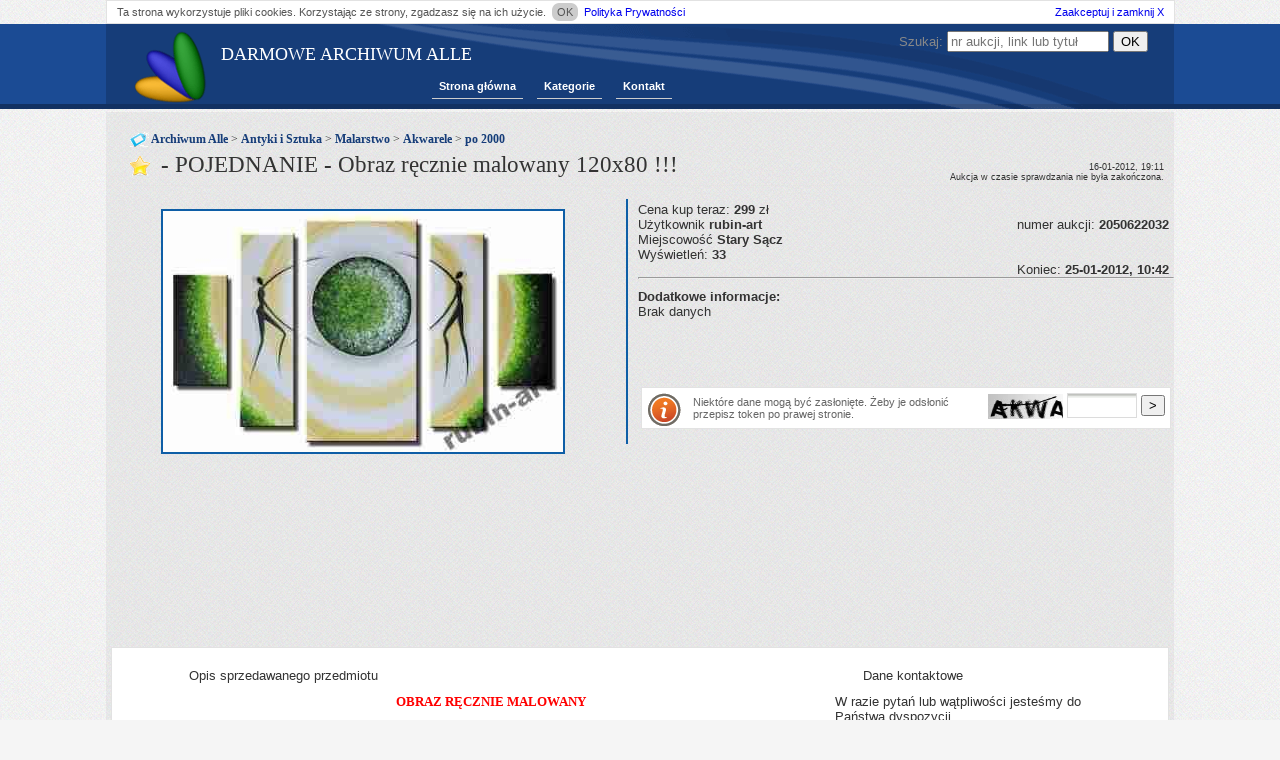

--- FILE ---
content_type: text/html;charset=UTF-8
request_url: https://archiwumalle.pl/pojednanie_obraz_r%C4%99cznie_malowany_120x80-1_2050622032.html
body_size: 5215
content:
<!DOCTYPE html>
<html>
<head>
    <title>- POJEDNANIE - Obraz ręcznie malowany 120x80 !!! - Archiwum Alle</title>
    <link rel="shortcut icon" href="/favicon.ico" type="image/x-icon">
    <meta charset="UTF-8">
    <meta name="keywords">
    <meta name="description">
    <meta name="robots" content="all"/>
    <link rel="stylesheet" href="/new.css;jsessionid=EEA500F22EDBAF96E225F021EAB36BB2">
    <script src="/functions.js;jsessionid=EEA500F22EDBAF96E225F021EAB36BB2"></script>

    <!-- dodatkowe skrypty -->
    

    <!-- Kod Google AdSense (dynamiczny) -->
    <script async src="https://pagead2.googlesyndication.com/pagead/js/adsbygoogle.js?client=ca-pub-6349256653416230"
            crossorigin="anonymous"></script>
</head>
<body>
<div>
    <div id="polityka">Ta strona wykorzystuje pliki cookies. Korzystając ze strony, zgadzasz się na ich
        użycie.&nbsp;<span
                onclick="close_p();">OK</span>&nbsp;<a href="/polityka_prywatnosci.html">Polityka
            Prywatności</a>&nbsp;<a
                class="acc_close" href="javascript:close_p();">Zaakceptuj i zamknij X</a></div>
</div>
<div id="topBar"></div>

<div id="wrapperArch">
    <header>
        <div class="logo"><h1><a href="/" style="color:white;">DARMOWE ARCHIWUM ALLE</a></h1>
            <a href="/" title=""><img src="/images/logo.png" alt="" title=""/></a>
        </div>

        <nav>
            <div id="menuArchA">
                <ul>
                    <li>
                        <a href="/">Strona główna</a>
                    </li>
                    <li>
                        <a href="/kategoria/">Kategorie</a>
                    </li>
                    <li>
                        <a href="/kontakt.html">Kontakt</a>
                    </li>
                </ul>
                <div class="form_search">
                    <form action="/szukaj.html" method="post">
                        <div>
                            Szukaj:
                            <input class="" name="s" type="text" placeholder="nr aukcji, link lub tytuł"
                            title="nr aukcji, link lub tytuł"
                            value=""/> <!--Todo uzupełnić value parametrem z url-->
                            <input type="submit" value="OK"/>
                        </div>
                    </form>
                </div>
            </div>
        </nav>
    </header>
    <div class="auction">

    <!-- CSS i JS tylko gdy jest wiele obrazków -->
    
    
    

    <nav>
        <h3 class="category-header_2">
            <a href="/kategoria/">Archiwum Alle</a>
             &gt; <a href="/kategoria/Antyki%20i%20Sztuka.html">Antyki i Sztuka</a> &gt; <a href="/kategoria/Antyki%20i%20Sztuka_Malarstwo.html">Malarstwo</a> &gt; <a href="/kategoria/Antyki%20i%20Sztuka_Malarstwo_Akwarele.html">Akwarele</a> &gt; <a href="/kategoria/Antyki%20i%20Sztuka_Malarstwo_Akwarele_po%202000.html">po 2000</a>
        </h3>
    </nav>

    <main>
        <h1 class="details-header">- POJEDNANIE - Obraz ręcznie malowany 120x80 !!!</h1>

        <div class="gallery-main-box fl">
            <div id="gallery-area" style="height:345px;">
                
                <img class="ent_img1"
                     src="https://s.archiwumalle.pl/1/2050622032.jpg"
                     alt=""/>
            </div>
        </div>

        <span class="endInfo">
            16-01-2012, 19:11<br/>Aukcja w czasie sprawdzania nie była zakończona.
        </span>

        <div class="fl entry_more_info">
            <div class="element">
                <span>Cena kup teraz: <b>299</b> zł&nbsp; &nbsp; &nbsp; </span>
                <span></span>
                <span></span>
            </div>

            <div class="element">
                Użytkownik <b>rubin-art</b>
                <div class="fr mr">numer aukcji: <b>2050622032</b></div>
            </div>

            <div class="element">Miejscowość <b>Stary Sącz</b></div>

            <div class="element">
                <span></span>
                <span></span>
                <span></span>
                <span>Wyświetleń: <b>33</b>&nbsp; &nbsp;</span>
            </div>

            <div class="element">
                <div class="element">
                    <div class="fr mr">Koniec: <b>25-01-2012, 10:42</b></div>
                </div>
            </div>
            <div class="clear"></div>

            <div>
                <hr/>
                <b class="additionalInfo">Dodatkowe informacje:</b><br/>
                <span>Brak danych</span><br/>
            </div>

            <div class="element element_a8">
                <script async src="//pagead2.googlesyndication.com/pagead/js/adsbygoogle.js"></script>
                <!-- arch_auction_468x60 -->
                <ins class="adsbygoogle"
                     style="display:inline-block;width:468px;height:60px"
                     data-ad-client="ca-pub-6349256653416230"
                     data-ad-slot="2323784328"></ins>
                <script>
                    (adsbygoogle = window.adsbygoogle || []).push({});
                </script>
            </div>

            <form action="" method="post" class="block form" id="form_tok">
                <img class="fl" alt="info" src="/images/infologo.png"/>
                <span class="info_tok">Niektóre dane mogą być zasłonięte. Żeby je odsłonić przepisz token po prawej stronie.</span>
                <span class="fr">
                <span class="token-img"><img alt="captcha" height="25" src="captcha.jpg"/></span>
                <input style="width:60px;" class="field" type="text" size="10" name="code"/>
                <input type="submit" value=">"/>
            </span>
            </form>
        </div>
        <br>
        <div class="clear"></div>

        <div class="c">
            <script async src="//pagead2.googlesyndication.com/pagead/js/adsbygoogle.js"></script>
            <!-- we_wpisie_970x90 -->
            <ins class="adsbygoogle"
                 style="display:inline-block;width:970px;height:90px"
                 data-ad-client="ca-pub-6349256653416230"
                 data-ad-slot="1125074611"></ins>
            <script>
                (adsbygoogle = window.adsbygoogle || []).push({});
            </script>
        </div>

        <div class="entry block" style="margin-top: 20px;">
            <fieldset id="user_field" class="user_field"><div>&nbsp;    
 <div align="center">
  <table border="0" cellpadding="0" cellspacing="0" style="width: 100%;">
   <tbody>
    <tr>
     <td>
      <div align="center">
       <table border="0" cellpadding="0" cellspacing="0" style="width: 980px;">
        <tbody>
         <tr>
          <td valign="top" width="685">
           <div align="center">
            <table border="0" cellpadding="0" cellspacing="0" style="width: 685px;">
             <tbody>
              <tr>
               <td width="607">
                <div align="center">
                 <table border="0" cellpadding="0" cellspacing="0" style="width: 607px;">
                  <tbody>
                   <tr>
                    <td>
                     <div align="center">
                      <table border="0" cellpadding="0" cellspacing="0" style="width: 100%; height: 26px;">
                       <tbody>
                        <tr>
                         <td>
                          <div align="center">
                           <table border="0" cellpadding="0" cellspacing="0" style="width: 100%;">
                            <tbody>
                             <tr>
                              <td width="50%"><strong><font>Opis sprzedawanego przedmiotu</font></strong></td>
                             </tr>
                            </tbody>
                           </table>
                          </div>
                         </td>
                        </tr>
                       </tbody>
                      </table>
                     </div>
                    </td>
                   </tr>
                  </tbody>
                 </table>
                </div>
               </td>
              </tr>
             </tbody>
            </table>
            <div align="center">
             <table border="0" cellpadding="15" cellspacing="0" style="width: 100%;">
              <tbody>
               <tr>
                <td>
                 <div style="text-align: center;">
                  <span style="font-weight: bold; color: red; font-family: Verdana;"><font>OBRAZ RĘCZNIE MALOWANY 
                    <br></font> 
                   <br></span>
                 </div>
                 <p><span style="color: black; font-family: Verdana;"><font><font><span style="font-family: Times New Roman,Times,serif;">Prezentowany obraz został namalowany na płótnie przy użyciu profesjonalnych włoskich farb akrylowych i metalicznych. Posiada grubą fakturę dzięki czemu prezentuje się wspaniale.</span></font></font></span>
                  <br style="font-family: Times New Roman,Times,serif;"></p>
                 <div style="text-align: left;">
                  <span style="color: black; font-family: Verdana;"><font><font><span style="font-family: Times New Roman,Times,serif;">Boki obrazu są zamalowane, więc jest gotowy do powieszenia bez konieczności oprawiania w ramy.</span></font></font></span>
                  <br>
                  <span style="color: black; font-family: Verdana;"><font><font><span style="font-family: Times New Roman,Times,serif;"> 
                      <br>Zdjęcia wykonano z dbałością o rzetelne przedstawienie obrazu jednakże w zależności od ustawień monitora odcień kolorów może być w rzeczywistości nieco inny. 
                      <br> 
                      <br>W razie jakichkolwiek pytań prosimy o kontakt. 
                     </span></font></font></span>
                  <br>
                  <br>
                 </div>
                 <p style="text-align: center;"><span style="color: black; font-family: Verdana;"><font><font><span style="font-family: Times New Roman,Times,serif;">Wymiary obrazu (szer. x wys.):</span> 
                     <br style="font-family: Times New Roman,Times,serif;"> </font></font></span><span style="color: black; font-family: Verdana;"><font><font><span style="font-family: Times New Roman,Times,serif;">20cm x 40cm + </span></font></font></span><span style="color: black; font-family: Verdana;"><font><font><span style="font-family: Times New Roman,Times,serif;">20cm x 70cm </span></font></font></span><span style="color: black; font-family: Verdana;"><font><font><span style="font-family: Times New Roman,Times,serif;">+ 40cm x 80cm </span></font></font></span><span style="color: black; font-family: Verdana;"><font><font><span style="font-family: Times New Roman,Times,serif;">+ </span></font></font></span><span style="color: black; font-family: Verdana;"><font><font><span style="font-family: Times New Roman,Times,serif;">20cm x 70cm + </span></font></font></span><span style="color: black; font-family: Verdana;"><font><font><span style="font-family: Times New Roman,Times,serif;">20cm x 40cm</span></font></font></span></p>
                 <p style="text-align: center;"><span style="color: black; font-family: Verdana;"><font><font><span style="font-family: Times New Roman,Times,serif;">Łącznie </span></font></font></span><span style="color: black; font-family: Verdana;"><font><font><span style="font-family: Times New Roman,Times,serif;">(szer. x wys.):</span></font></font></span></p>
                 <p style="text-align: center;"><span style="color: black; font-family: Verdana;"><font><font><span style="font-family: Times New Roman,Times,serif;">120 cm x 80 cm 
                      <br></span></font></font></span></p>
                 <p style="text-align: center;"><span style="color: black; font-family: Verdana;"><font><font><span style="font-family: Times New Roman,Times,serif;"><span style="color: #b10000;">!!! GRATIS - Zawieszki !!!</span> 
                      <br></span></font></font></span></p>
                </td>
               </tr>
              </tbody>
             </table>
             <table border="0" cellpadding="0" cellspacing="0" style="width: 685px;">
              <tbody>
               <tr>
                <td width="607">
                 <div align="center">
                  <table border="0" cellpadding="0" cellspacing="0" style="width: 607px;">
                   <tbody>
                    <tr>
                     <td>
                      <div align="center">
                       <table border="0" cellpadding="0" cellspacing="0" style="width: 100%; height: 26px;">
                        <tbody>
                         <tr>
                          <td>
                           <div align="center">
                            <table border="0" cellpadding="0" cellspacing="0" style="width: 100%;">
                             <tbody>
                              <tr>
                              <td width="50%"><strong><font>Fotografie sprzedawanego przedmiotu</font></strong></td>
                              </tr>
                             </tbody>
                            </table>
                           </div>
                          </td>
                         </tr>
                        </tbody>
                       </table>
                      </div>
                     </td>
                    </tr>
                   </tbody>
                  </table>
                 </div>
                </td>
               </tr>
              </tbody>
             </table>
             <div align="center">
              &nbsp;&nbsp;&nbsp;
              <table border="0" cellpadding="15" cellspacing="0" style="width: 100%;">
               <tbody>
                <tr>
                 <td>
                  <p style="text-align: center;"><font><span style="font-weight: bold; color: #ff1616;">PRZYKŁADOWE WNĘTRZE</span></font></p>
                  <p style="text-align: center;"><span style="font-family: Times New Roman,Times,serif; font-weight: bold; color: #ff1616;">SZCZEGÓŁY</span></p>
                  <p style="text-align: center;"><font>Kliknij na miniaturę, aby powiększyć.</font></p>
                 </td>
                </tr>
               </tbody>
              </table>
              &nbsp;&nbsp;&nbsp; &nbsp;&nbsp;&nbsp; &nbsp;&nbsp;&nbsp; &nbsp;&nbsp;&nbsp; &nbsp;&nbsp;&nbsp; &nbsp;&nbsp;&nbsp; &nbsp;&nbsp;&nbsp; &nbsp;&nbsp;&nbsp; &nbsp;&nbsp;&nbsp; &nbsp;&nbsp;&nbsp; &nbsp;&nbsp;&nbsp; &nbsp;&nbsp;&nbsp; &nbsp;&nbsp;&nbsp; &nbsp;&nbsp;&nbsp; &nbsp;&nbsp;&nbsp; &nbsp;&nbsp;&nbsp; &nbsp;&nbsp;&nbsp; &nbsp;&nbsp;&nbsp; &nbsp;&nbsp;&nbsp; &nbsp;&nbsp;&nbsp; &nbsp;&nbsp;&nbsp; &nbsp;&nbsp;&nbsp; &nbsp;&nbsp;&nbsp; &nbsp;&nbsp;&nbsp; &nbsp;&nbsp;&nbsp; &nbsp;&nbsp;&nbsp; &nbsp;&nbsp;&nbsp; &nbsp;&nbsp;&nbsp; &nbsp;&nbsp;&nbsp; &nbsp;&nbsp;&nbsp; &nbsp;&nbsp;&nbsp; &nbsp;&nbsp;&nbsp; &nbsp;&nbsp;&nbsp; &nbsp;&nbsp;&nbsp; 
              <br>
              <br>
              <table border="0" cellpadding="0" cellspacing="0" style="width: 685px;">
               <tbody>
                <tr>
                 <td width="607">
                  <div align="center">
                   <table border="0" cellpadding="0" cellspacing="0" style="width: 607px;">
                    <tbody>
                     <tr>
                      <td>
                       <div align="center">
                        <table border="0" cellpadding="0" cellspacing="0" style="width: 100%; height: 26px;">
                         <tbody>
                          <tr>
                           <td>
                            <div align="center">
                             <table border="0" cellpadding="0" cellspacing="0" style="width: 100%;">
                              <tbody>
                              <tr>
                              <td width="50%"><strong><font>Polecane przedmioty</font></strong></td>
                              </tr>
                              </tbody>
                             </table>
                            </div>
                           </td>
                          </tr>
                         </tbody>
                        </table>
                       </div>
                      </td>
                     </tr>
                    </tbody>
                   </table>
                  </div>
                 </td>
                </tr>
               </tbody>
              </table>
             </div>
            </div>
           </div>
          </td>
          <td valign="top" width="295">
           <div align="center">
            <table border="0" cellpadding="0" cellspacing="0" style="width: 295px;">
             <tbody>
              <tr>
               <td width="239">
                <div align="center">
                 <table border="0" cellpadding="0" cellspacing="0" style="width: 239px;">
                  <tbody>
                   <tr>
                    <td>
                     <div align="center">
                      <table border="0" cellpadding="0" cellspacing="0" style="width: 100%; height: 26px;">
                       <tbody>
                        <tr>
                         <td>
                          <div align="center">
                           <table border="0" cellpadding="0" cellspacing="0" style="width: 100%;">
                            <tbody>
                             <tr>
                              <td width="70%"><strong><font>Dane kontaktowe</font></strong></td>
                             </tr>
                            </tbody>
                           </table>
                          </div>
                         </td>
                        </tr>
                       </tbody>
                      </table>
                     </div>
                    </td>
                   </tr>
                  </tbody>
                 </table>
                </div>
               </td>
              </tr>
             </tbody>
            </table>
            <div align="center">
             <table border="0" cellpadding="0" cellspacing="0" style="width: 295px;">
              <tbody>
               <tr>
                <td width="255">
                 <div align="center">
                  <table border="0" cellpadding="15" cellspacing="0" style="width: 100%;">
                   <tbody>
                    <tr>
                     <td><font>W razie pytań lub wątpliwości jesteśmy do Państwa dyspozycji.</font>
                      <p align="center"><font><strong>Tel. kom.:</strong> 531 <span class=hidden_cl>[zasłonięte]</span> 90 13 
                        <br> 
                        <strong>E-mail: </strong>rubin-<span class=hidden_cl>[zasłonięte]</span>@wp.pl </font></p>
                      <p align="center"><font><strong> 
                         <br> 
                        </strong></font></p></td>
                    </tr>
                   </tbody>
                  </table>
                 </div>
                </td>
               </tr>
              </tbody>
             </table>
             <table border="0" cellpadding="0" cellspacing="0" style="width: 295px;">
              <tbody>
               <tr>
                <td width="239">
                 <div align="center">
                  <table border="0" cellpadding="0" cellspacing="0" style="width: 239px;">
                   <tbody>
                    <tr>
                     <td>
                      <div align="center">
                       <table border="0" cellpadding="0" cellspacing="0" style="width: 100%; height: 26px;">
                        <tbody>
                         <tr>
                          <td>
                           <div align="center">
                            <table border="0" cellpadding="0" cellspacing="0" style="width: 100%;">
                             <tbody>
                              <tr>
                              <td width="70%"><strong><font>Konto bankowe</font></strong></td>
                              </tr>
                             </tbody>
                            </table>
                           </div>
                          </td>
                         </tr>
                        </tbody>
                       </table>
                      </div>
                     </td>
                    </tr>
                   </tbody>
                  </table>
                 </div>
                </td>
               </tr>
              </tbody>
             </table>
             <div align="center">
              <table border="0" cellpadding="0" cellspacing="0" style="width: 295px;">
               <tbody>
                <tr>
                 <td width="255">
                  <div align="center">
                   <table border="0" cellpadding="15" cellspacing="0" style="width: 100%;">
                    <tbody>
                     <tr>
                      <td><font>Wszystkich płatności prosimy dokonywać na następujące konto bankowe:</font>
                       <p align="center">
                        <br>
                        <span style="font-weight: bold;">28 2490 <span class=hidden_cl>[zasłonięte]</span> 0<span class=hidden_cl>[zasłonięte]</span>0050010 <span class=hidden_cl>[zasłonięte]</span> 923002</span>
                       </p>
                       <p align="center"><font>RUBIN ART Joanna Mosior-Sokół 
                         <br>ul.Partyzantów 23C 
                         <br>33-340 Stary Sącz 
                         <br></font></p></td>
                     </tr>
                    </tbody>
                   </table>
                  </div>
                 </td>
                </tr>
               </tbody>
              </table>
             </div>
             <table border="0" cellpadding="0" cellspacing="0" style="width: 295px;">
              <tbody>
               <tr>
                <td width="239">
                 <div align="center">
                  <table border="0" cellpadding="0" cellspacing="0" style="width: 239px;">
                   <tbody>
                    <tr>
                     <td>
                      <div align="center">
                       <table border="0" cellpadding="0" cellspacing="0" style="width: 100%; height: 26px;">
                        <tbody>
                         <tr>
                          <td>
                           <div align="center">
                            <table border="0" cellpadding="0" cellspacing="0" style="width: 100%;">
                             <tbody>
                              <tr>
                              <td width="70%"><strong><font>Forma płatności</font></strong></td>
                              </tr>
                             </tbody>
                            </table>
                           </div>
                          </td>
                         </tr>
                        </tbody>
                       </table>
                      </div>
                     </td>
                    </tr>
                   </tbody>
                  </table>
                 </div>
                </td>
               </tr>
              </tbody>
             </table>
             <div align="center">
              <table border="0" cellpadding="0" cellspacing="0" style="width: 295px;">
               <tbody>
                <tr>
                 <td width="255">
                  <div align="center">
                   <table border="0" cellpadding="15" cellspacing="0" style="width: 100%;">
                    <tbody>
                     <tr>
                      <td>
                       <p><font>Za towar można zapłacić zarówno <strong>przelewem z góry na konto</strong> jak również <strong>gotówką przy odbiorze</strong>.</font></p>
                       <p><font>Wylicytowana kwota jest kwotą brutto. Na życzenie wystawiamy <span style="font-weight: bold;">Fakturę Vat</span>.</font></p>
                       <p><font color="#e0e0e0"> 
                         <br> 
                        </font></p>
                      </td>
                     </tr>
                    </tbody>
                   </table>
                  </div>
                 </td>
                </tr>
               </tbody>
              </table>
             </div>
             <table border="0" cellpadding="0" cellspacing="0" style="width: 295px;">
              <tbody>
               <tr>
                <td width="239">
                 <div align="center">
                  <table border="0" cellpadding="0" cellspacing="0" style="width: 239px;">
                   <tbody>
                    <tr>
                     <td>
                      <div align="center">
                       <table border="0" cellpadding="0" cellspacing="0" style="width: 100%; height: 26px;">
                        <tbody>
                         <tr>
                          <td>
                           <div align="center">
                            <table border="0" cellpadding="0" cellspacing="0" style="width: 100%;">
                             <tbody>
                              <tr>
                              <td width="70%"><strong><font>Forma wysyłki</font></strong></td>
                              </tr>
                             </tbody>
                            </table>
                           </div>
                          </td>
                         </tr>
                        </tbody>
                       </table>
                      </div>
                     </td>
                    </tr>
                   </tbody>
                  </table>
                 </div>
                </td>
               </tr>
              </tbody>
             </table>
             <div align="center">
              <table border="0" cellpadding="0" cellspacing="0" style="width: 295px;">
               <tbody>
                <tr>
                 <td width="255">
                  <div align="center">
                   <table border="0" cellpadding="15" cellspacing="0" style="width: 100%;">
                    <tbody>
                     <tr>
                      <td>
                       <p align="left"><font><strong>Zamówiony towar wysyłamy <strong>do trzech</strong> <strong>dni</strong> od chwili zaksię-gowania wpłaty, korzystając z usług firm kurierskich. </strong></font><font><strong>Koszty wysyłki podane są na każdej aukcji. </strong></font><font><strong>Każdy obraz jest bezpiecznie zapakowany w folię bąbelkową, karton i czarną folię strecz. Dodatkowo przesyłka jest zawsze ubezpieczona. </strong></font><font><strong>Prosimy więc o sprawdzanie paczek przy kurierze gdyż w przypadku uszkodzenia przesyłki w transporcie kurier ma obowiązek sporządzić protokół szkody. </strong></font></p>
                      </td>
                     </tr>
                    </tbody>
                   </table>
                  </div>
                 </td>
                </tr>
               </tbody>
              </table>
             </div>
            </div>
           </div>
          </td>
         </tr>
        </tbody>
       </table>
      </div>
     </td>
    </tr>
   </tbody>
  </table>
 </div> </div></fieldset>
        </div>

        <div id="podobne" class="entry block"></div>
        <script>
            var xhr;
            var _orgAjax = jQuery.ajaxSettings.xhr;
            jQuery.ajaxSettings.xhr = function () {
                xhr = _orgAjax();
                return xhr;
            };
            jQuery.ajax("/podobne/POJEDNANIE_Obraz_r%C4%99cznie_malowany_120x80-2050622032.html", {
                success: function (responseText) {
                    if (xhr.responseURL.indexOf("podobne") != -1) {
                        $("#podobne").html(responseText);
                        $("#podobne").slideDown('slow');
                    }
                }
            });
        </script>
    </main>
</div>

    <div id="breakArch"></div>
</div>

<!-- footer -->
<footer>
    <div id="footerArch">
        <a href="/">Darmowe Archiwum Alle</a> | <a href="/polityka_prywatnosci.html">Polityka Prywatności</a> | <a
            href="/kontakt.html">Kontakt</a>
    </div>

    <div style="display: none;"><a href="/do_not_click_here.html"><img src="/images/brak.png" width="1" height="1"
                                                                       alt="blck"/></a></div>
</footer>

<script>
    /*favicon fix*/
    document.querySelectorAll('link[rel*="icon"]').forEach(el => document.head.appendChild(el));

    /*refresh page to check new auction every 10 min*/
    setInterval(function () {
        location.reload();
    }, 600000);
</script>

<!-- Google Analytics -->
<script async src="https://www.googletagmanager.com/gtag/js?id=G-LLMCX2QHWV"></script>
<script>
    window.dataLayer = window.dataLayer || [];
    function gtag() {
        dataLayer.push(arguments);
    }
    gtag('js', new Date());
    gtag('config', 'G-LLMCX2QHWV');
</script>
<script defer src="https://static.cloudflareinsights.com/beacon.min.js/vcd15cbe7772f49c399c6a5babf22c1241717689176015" integrity="sha512-ZpsOmlRQV6y907TI0dKBHq9Md29nnaEIPlkf84rnaERnq6zvWvPUqr2ft8M1aS28oN72PdrCzSjY4U6VaAw1EQ==" data-cf-beacon='{"version":"2024.11.0","token":"bee88e3c307a4ee6ad89486d272906e6","r":1,"server_timing":{"name":{"cfCacheStatus":true,"cfEdge":true,"cfExtPri":true,"cfL4":true,"cfOrigin":true,"cfSpeedBrain":true},"location_startswith":null}}' crossorigin="anonymous"></script>
</body>
</html>


--- FILE ---
content_type: text/html;charset=UTF-8
request_url: https://archiwumalle.pl/podobne/POJEDNANIE_Obraz_r%C4%99cznie_malowany_120x80-2050622032.html
body_size: 143
content:
<!DOCTYPE html>
<head>
    <meta name="robots" content="noindex"/>
</head>
<body>
<div>
    <div class="similar" style="display:block; width:160px;float:left; text-align:center;border:0px solid #ccc;margin:0px 1px;padding:0px 5px;">    <div><a style="" href="/046d_pa%C5%82ac_alabastr_obraz_rze%C5%BCba_empire_antyki24-1_2033700382.html">046D  PAŁAC.ALABASTR. OBRAZ RZEŻBA EMPIRE ANTYKI24</a></div>    <a href="/046d_pa%C5%82ac_alabastr_obraz_rze%C5%BCba_empire_antyki24-1_2033700382.html">	<img style="height:110px;" src="https://s.archiwumalle.pl/s/1/2033700382.jpg" alt="046D  PAŁAC.ALABASTR. OBRAZ RZEŻBA EMPIRE ANTYKI24" title="046D  PAŁAC.ALABASTR. OBRAZ RZEŻBA EMPIRE ANTYKI24"></a><br> Cena:125.50 PLN</div><div class="similar" style="display:block; width:160px;float:left; text-align:center;border:0px solid #ccc;margin:0px 1px;padding:0px 5px;">    <div><a style="" href="/046d_pa%C5%82ac_alabastr_obraz_rze%C5%BCba_empire_antyki24-1_2028450711.html">046D PAŁAC.ALABASTR. OBRAZ RZEŻBA EMPIRE ANTYKI24</a></div>    <a href="/046d_pa%C5%82ac_alabastr_obraz_rze%C5%BCba_empire_antyki24-1_2028450711.html">	<img style="height:110px;" src="https://s.archiwumalle.pl/s/1/2028450711.jpg" alt="046D PAŁAC.ALABASTR. OBRAZ RZEŻBA EMPIRE ANTYKI24" title="046D PAŁAC.ALABASTR. OBRAZ RZEŻBA EMPIRE ANTYKI24"></a><br> Cena:220 PLN</div><div class="similar" style="display:block; width:160px;float:left; text-align:center;border:0px solid #ccc;margin:0px 1px;padding:0px 5px;">    <div><a style="" href="/046d_pa%C5%82ac_alabastr_obraz_rze%C5%BCba_empire_antyki24-1_2028167186.html">046D PAŁAC.ALABASTR. OBRAZ RZEŻBA EMPIRE ANTYKI24</a></div>    <a href="/046d_pa%C5%82ac_alabastr_obraz_rze%C5%BCba_empire_antyki24-1_2028167186.html">	<img style="height:110px;" src="https://s.archiwumalle.pl/s/1/2028167186.jpg" alt="046D PAŁAC.ALABASTR. OBRAZ RZEŻBA EMPIRE ANTYKI24" title="046D PAŁAC.ALABASTR. OBRAZ RZEŻBA EMPIRE ANTYKI24"></a><br> Cena:190 PLN</div><div class="similar" style="display:block; width:160px;float:left; text-align:center;border:0px solid #ccc;margin:0px 1px;padding:0px 5px;">    <div><a style="" href="/046d_pa%C5%82ac_alabastr_obraz_rze%C5%BCba_empire_antyki24-1_2055502538.html">046D PAŁAC.ALABASTR. OBRAZ RZEŻBA EMPIRE ANTYKI24</a></div>    <a href="/046d_pa%C5%82ac_alabastr_obraz_rze%C5%BCba_empire_antyki24-1_2055502538.html">	<img style="height:110px;" src="https://s.archiwumalle.pl/s/1/2055502538.jpg" alt="046D PAŁAC.ALABASTR. OBRAZ RZEŻBA EMPIRE ANTYKI24" title="046D PAŁAC.ALABASTR. OBRAZ RZEŻBA EMPIRE ANTYKI24"></a><br> Cena:190 PLN</div><div class="similar" style="display:block; width:160px;float:left; text-align:center;border:0px solid #ccc;margin:0px 1px;padding:0px 5px;">    <div><a style="" href="/046d_pa%C5%82ac_alabastr_obraz_rze%C5%BCba_empire_antyki24-1_2055510980.html">046D PAŁAC.ALABASTR. OBRAZ RZEŻBA EMPIRE ANTYKI24</a></div>    <a href="/046d_pa%C5%82ac_alabastr_obraz_rze%C5%BCba_empire_antyki24-1_2055510980.html">	<img style="height:110px;" src="https://s.archiwumalle.pl/s/1/2055510980.jpg" alt="046D PAŁAC.ALABASTR. OBRAZ RZEŻBA EMPIRE ANTYKI24" title="046D PAŁAC.ALABASTR. OBRAZ RZEŻBA EMPIRE ANTYKI24"></a><br> Cena:220 PLN</div><div class="similar" style="display:block; width:160px;float:left; text-align:center;border:0px solid #ccc;margin:0px 1px;padding:0px 5px;">    <div><a style="" href="/046d_pa%C5%82ac_alabastr_obraz_rze%C5%BCba_empire_antyki24-1_2061596333.html">046D  PAŁAC.ALABASTR. OBRAZ RZEŻBA EMPIRE ANTYKI24</a></div>    <a href="/046d_pa%C5%82ac_alabastr_obraz_rze%C5%BCba_empire_antyki24-1_2061596333.html">	<img style="height:110px;" src="https://s.archiwumalle.pl/s/1/2061596333.jpg" alt="046D  PAŁAC.ALABASTR. OBRAZ RZEŻBA EMPIRE ANTYKI24" title="046D  PAŁAC.ALABASTR. OBRAZ RZEŻBA EMPIRE ANTYKI24"></a><br> Cena:34 PLN</div>
</div>
<div class="clear"></div>
</body>
</html>

--- FILE ---
content_type: text/html; charset=utf-8
request_url: https://www.google.com/recaptcha/api2/aframe
body_size: 267
content:
<!DOCTYPE HTML><html><head><meta http-equiv="content-type" content="text/html; charset=UTF-8"></head><body><script nonce="IRXKwxNW0dlXgHdgc9PsiA">/** Anti-fraud and anti-abuse applications only. See google.com/recaptcha */ try{var clients={'sodar':'https://pagead2.googlesyndication.com/pagead/sodar?'};window.addEventListener("message",function(a){try{if(a.source===window.parent){var b=JSON.parse(a.data);var c=clients[b['id']];if(c){var d=document.createElement('img');d.src=c+b['params']+'&rc='+(localStorage.getItem("rc::a")?sessionStorage.getItem("rc::b"):"");window.document.body.appendChild(d);sessionStorage.setItem("rc::e",parseInt(sessionStorage.getItem("rc::e")||0)+1);localStorage.setItem("rc::h",'1762720869804');}}}catch(b){}});window.parent.postMessage("_grecaptcha_ready", "*");}catch(b){}</script></body></html>